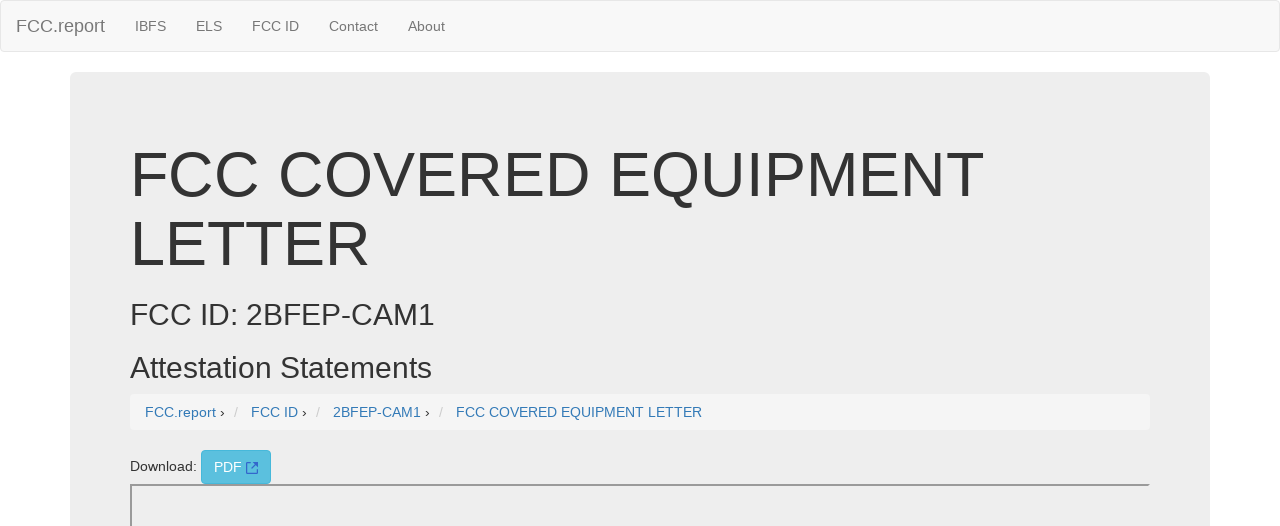

--- FILE ---
content_type: text/html; charset=UTF-8
request_url: https://fcc.report/FCC-ID/2BFEP-CAM1/7310110
body_size: 1798
content:

<html>
<head>
<title>FCC COVERED EQUIPMENT LETTER 2BFEP-CAM1 Attestation Statements</title>
<meta name="Description" content="">
<meta name="Keywords" content="FCC ID, FCCID, FCC">
<link rel="canonical" href="https://fcc.report/FCC-ID/2BFEP-CAM1/7310110" />
<link rel="webmention" href="https://webmention.io/luke.lol/webmention" /> <link rel="pingback" href="https://webmention.io/luke.lol/xmlrpc" />
<meta name="viewport" content="width=device-width, initial-scale=1">
<link rel="icon" href="https://fcc.report/fcc-id-mark.png">
<link rel="stylesheet" href="https://maxcdn.bootstrapcdn.com/bootstrap/3.3.7/css/bootstrap.min.css" integrity="sha384-BVYiiSIFeK1dGmJRAkycuHAHRg32OmUcww7on3RYdg4Va+PmSTsz/K68vbdEjh4u" crossorigin="anonymous">
  <script src="https://ajax.googleapis.com/ajax/libs/jquery/3.3.1/jquery.min.js"></script>
  <script src="https://maxcdn.bootstrapcdn.com/bootstrap/3.3.7/js/bootstrap.min.js"></script>
<style>
table{
    table-layout: fixed;
}
td{
    word-wrap:break-word
}
.column {
    float: left;
    width: 45%;
    margin-left:2%;
}

/* Clear floats after the columns */
.row:after {
    content: "";
    display: table;
    clear: both;
}
</style>
<!-- Global site tag (gtag.js) - Google Analytics -->
<script async src="https://www.googletagmanager.com/gtag/js?id=UA-53164437-8"></script>
<script>
  window.dataLayer = window.dataLayer || [];
  function gtag(){dataLayer.push(arguments);}
  gtag('js', new Date());

  gtag('config', 'UA-53164437-8');
</script>

</head>
<body>
<nav class="navbar navbar-default">
  <div class="container-fluid">
    <!-- Brand and toggle get grouped for better mobile display -->
    <div class="navbar-header">
      <button type="button" class="navbar-toggle collapsed" data-toggle="collapse" data-target="#bs-example-navbar-collapse-1" aria-expanded="false">
        <span class="sr-only">Toggle navigation</span>
        <span class="icon-bar"></span>
        <span class="icon-bar"></span>
        <span class="icon-bar"></span>
      </button>
      <a class="navbar-brand" href="/" title="FCC Report">FCC.report</a>
    </div>

    <!-- Collect the nav links, forms, and other content for toggling -->
    <div class="collapse navbar-collapse" id="bs-example-navbar-collapse-1">
      <ul class="nav navbar-nav">
        <!--<li><a href="/IBFS/Search">Search</a></li>-->
        <li><a href="/IBFS/" title="FCC International Bureau">IBFS</a></li>
        <li><a href="/ELS/" title="FCC Experimental Licensing System">ELS</a></li>
        <li><a href="/FCC-ID/" title="Federal Communications Commission Identifier">FCC ID</a></li>
        <li><a href="/Contact">Contact</a></li>
        <li><a href="/About">About</a></li>
      </ul>
    <!-- Collect the nav links, forms, and other content for toggling -->
  </div><!-- /.container-fluid -->
</nav>
<div class="container">
  <div class="jumbotron">
<h1>FCC COVERED EQUIPMENT LETTER</h1><h2>FCC ID: 2BFEP-CAM1</h2><h2>Attestation Statements</h2>
<nav aria-label="breadcrumb">
<ol vocab="http://schema.org/" typeof="BreadcrumbList" class="breadcrumb">
  <li property="itemListElement" typeof="ListItem" class="breadcrumb-item">
    <a property="item" typeof="WebPage"
        href="https://fcc.report/">
      <span property="name">FCC.report</span></a>
    <meta property="position" content="1">
  </li>
  ›
  <li property="itemListElement" typeof="ListItem" class="breadcrumb-item">
<a property="item" typeof="WebPage"
href="https://fcc.report/FCC-ID/">
<span property="name">FCC ID</span></a>
<meta property="position" content="2">
</li>
›
<li property="itemListElement" typeof="ListItem" class="breadcrumb-item">
<a property="item" typeof="WebPage"
href="https://fcc.report/FCC-ID/2BFEP-CAM1">
<span property="name">2BFEP-CAM1</span></a>
<meta property="position" content="3">
</li>

›
<li property="itemListElement" typeof="ListItem" class="breadcrumb-item">
<a property="item" typeof="WebPage"
href="https://fcc.report/FCC-ID/2BFEP-CAM1/7310110">
<span property="name">FCC COVERED EQUIPMENT LETTER</span></a>
<meta property="position" content="4">
</li>
</ol>
</nav>
Download: <a class="btn btn-info" href="/FCC-ID/2BFEP-CAM1/7310110.pdf">PDF <img src="/external.svg" height=12 /></a>
<br /><iframe src="/FCC-ID/2BFEP-CAM1/7310110.pdf" width=100% height=800></iframe></div><hr>
<script src="//instant.page/1.0.0" type="module" integrity="sha384-6w2SekMzCkuMQ9sEbq0cLviD/yR2HfA/+ekmKiBnFlsoSvb/VmQFSi/umVShadQI"></script>
© 2026 FCC.report <br /> <small>This site is not affiliated with or endorsed by the FCC</small>
<hr ><script>(function(){function c(){var b=a.contentDocument||a.contentWindow.document;if(b){var d=b.createElement('script');d.innerHTML="window.__CF$cv$params={r:'9c2cedf4ab8a0acb',t:'MTc2OTIzMDQzMQ=='};var a=document.createElement('script');a.src='/cdn-cgi/challenge-platform/scripts/jsd/main.js';document.getElementsByTagName('head')[0].appendChild(a);";b.getElementsByTagName('head')[0].appendChild(d)}}if(document.body){var a=document.createElement('iframe');a.height=1;a.width=1;a.style.position='absolute';a.style.top=0;a.style.left=0;a.style.border='none';a.style.visibility='hidden';document.body.appendChild(a);if('loading'!==document.readyState)c();else if(window.addEventListener)document.addEventListener('DOMContentLoaded',c);else{var e=document.onreadystatechange||function(){};document.onreadystatechange=function(b){e(b);'loading'!==document.readyState&&(document.onreadystatechange=e,c())}}}})();</script>